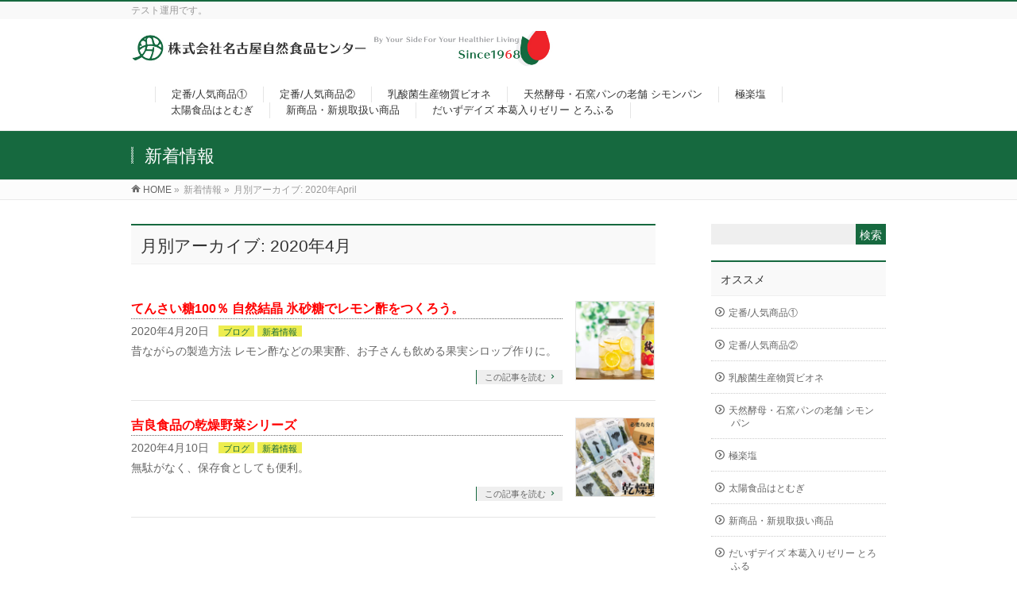

--- FILE ---
content_type: text/html; charset=UTF-8
request_url: http://nagoya-shizenshoku.com/nagoya-shizen/2020/04/?post_type=post
body_size: 7899
content:
<!DOCTYPE html>
<!--[if IE]>
<meta http-equiv="X-UA-Compatible" content="IE=Edge">
<![endif]-->
<html xmlns:fb="http://ogp.me/ns/fb#" lang="ja">
<head>
<meta charset="UTF-8" />
<title>月別アーカイブ: 2020年4月 | 名古屋自然食品センター blog</title>
<link rel="start" href="http://nagoya-shizenshoku.com/nagoya-shizen" title="HOME" />

<meta id="viewport" name="viewport" content="width=device-width, initial-scale=1">
<!--[if lt IE 9]><script src="http://nagoya-shizenshoku.com/nagoya-shizen/wp-content/themes/biz-vektor/js/html5.js"></script><![endif]-->
<link rel='dns-prefetch' href='//cdnjs.cloudflare.com' />
<link rel='dns-prefetch' href='//maxcdn.bootstrapcdn.com' />
<link rel='dns-prefetch' href='//fonts.googleapis.com' />
<link rel='dns-prefetch' href='//s.w.org' />
<link rel="alternate" type="application/rss+xml" title="名古屋自然食品センター blog &raquo; フィード" href="http://nagoya-shizenshoku.com/nagoya-shizen/feed/" />
<link rel="alternate" type="application/rss+xml" title="名古屋自然食品センター blog &raquo; コメントフィード" href="http://nagoya-shizenshoku.com/nagoya-shizen/comments/feed/" />
<meta name="description" content="2020年4月 の記事。 名古屋自然食品センター blog テスト運用です。" />
<style type="text/css">.keyColorBG,.keyColorBGh:hover,.keyColor_bg,.keyColor_bg_hover:hover{background-color: #16693f;}.keyColorCl,.keyColorClh:hover,.keyColor_txt,.keyColor_txt_hover:hover{color: #16693f;}.keyColorBd,.keyColorBdh:hover,.keyColor_border,.keyColor_border_hover:hover{border-color: #16693f;}.color_keyBG,.color_keyBGh:hover,.color_key_bg,.color_key_bg_hover:hover{background-color: #16693f;}.color_keyCl,.color_keyClh:hover,.color_key_txt,.color_key_txt_hover:hover{color: #16693f;}.color_keyBd,.color_keyBdh:hover,.color_key_border,.color_key_border_hover:hover{border-color: #16693f;}</style>
		<script type="text/javascript">
			window._wpemojiSettings = {"baseUrl":"https:\/\/s.w.org\/images\/core\/emoji\/11.2.0\/72x72\/","ext":".png","svgUrl":"https:\/\/s.w.org\/images\/core\/emoji\/11.2.0\/svg\/","svgExt":".svg","source":{"concatemoji":"http:\/\/nagoya-shizenshoku.com\/nagoya-shizen\/wp-includes\/js\/wp-emoji-release.min.js?ver=5.1.19"}};
			!function(e,a,t){var n,r,o,i=a.createElement("canvas"),p=i.getContext&&i.getContext("2d");function s(e,t){var a=String.fromCharCode;p.clearRect(0,0,i.width,i.height),p.fillText(a.apply(this,e),0,0);e=i.toDataURL();return p.clearRect(0,0,i.width,i.height),p.fillText(a.apply(this,t),0,0),e===i.toDataURL()}function c(e){var t=a.createElement("script");t.src=e,t.defer=t.type="text/javascript",a.getElementsByTagName("head")[0].appendChild(t)}for(o=Array("flag","emoji"),t.supports={everything:!0,everythingExceptFlag:!0},r=0;r<o.length;r++)t.supports[o[r]]=function(e){if(!p||!p.fillText)return!1;switch(p.textBaseline="top",p.font="600 32px Arial",e){case"flag":return s([55356,56826,55356,56819],[55356,56826,8203,55356,56819])?!1:!s([55356,57332,56128,56423,56128,56418,56128,56421,56128,56430,56128,56423,56128,56447],[55356,57332,8203,56128,56423,8203,56128,56418,8203,56128,56421,8203,56128,56430,8203,56128,56423,8203,56128,56447]);case"emoji":return!s([55358,56760,9792,65039],[55358,56760,8203,9792,65039])}return!1}(o[r]),t.supports.everything=t.supports.everything&&t.supports[o[r]],"flag"!==o[r]&&(t.supports.everythingExceptFlag=t.supports.everythingExceptFlag&&t.supports[o[r]]);t.supports.everythingExceptFlag=t.supports.everythingExceptFlag&&!t.supports.flag,t.DOMReady=!1,t.readyCallback=function(){t.DOMReady=!0},t.supports.everything||(n=function(){t.readyCallback()},a.addEventListener?(a.addEventListener("DOMContentLoaded",n,!1),e.addEventListener("load",n,!1)):(e.attachEvent("onload",n),a.attachEvent("onreadystatechange",function(){"complete"===a.readyState&&t.readyCallback()})),(n=t.source||{}).concatemoji?c(n.concatemoji):n.wpemoji&&n.twemoji&&(c(n.twemoji),c(n.wpemoji)))}(window,document,window._wpemojiSettings);
		</script>
		<style type="text/css">
img.wp-smiley,
img.emoji {
	display: inline !important;
	border: none !important;
	box-shadow: none !important;
	height: 1em !important;
	width: 1em !important;
	margin: 0 .07em !important;
	vertical-align: -0.1em !important;
	background: none !important;
	padding: 0 !important;
}
</style>
	<link rel='stylesheet' id='wp-block-library-css'  href='http://nagoya-shizenshoku.com/nagoya-shizen/wp-includes/css/dist/block-library/style.min.css?ver=5.1.19' type='text/css' media='all' />
<link rel='stylesheet' id='pz-linkcard-css'  href='//nagoya-shizenshoku.com/nagoya-shizen/wp-content/uploads/pz-linkcard/style.css?ver=5.1.19' type='text/css' media='all' />
<link rel='stylesheet' id='Biz_Vektor_common_style-css'  href='http://nagoya-shizenshoku.com/nagoya-shizen/wp-content/themes/biz-vektor/css/bizvektor_common_min.css?ver=1.9.7' type='text/css' media='all' />
<link rel='stylesheet' id='Biz_Vektor_Design_style-css'  href='http://nagoya-shizenshoku.com/nagoya-shizen/wp-content/themes/biz-vektor/design_skins/003/css/003.css?ver=1.9.7' type='text/css' media='all' />
<link rel='stylesheet' id='Biz_Vektor_plugin_sns_style-css'  href='http://nagoya-shizenshoku.com/nagoya-shizen/wp-content/themes/biz-vektor/plugins/sns/style_bizvektor_sns.css?ver=5.1.19' type='text/css' media='all' />
<link rel='stylesheet' id='Biz_Vektor_add_font_awesome-css'  href='//maxcdn.bootstrapcdn.com/font-awesome/4.3.0/css/font-awesome.min.css?ver=5.1.19' type='text/css' media='all' />
<link rel='stylesheet' id='Biz_Vektor_add_web_fonts-css'  href='//fonts.googleapis.com/css?family=Droid+Sans%3A700%7CLato%3A900%7CAnton&#038;ver=5.1.19' type='text/css' media='all' />
<script type='text/javascript' src='http://nagoya-shizenshoku.com/nagoya-shizen/wp-includes/js/jquery/jquery.js?ver=1.12.4'></script>
<script type='text/javascript' src='http://nagoya-shizenshoku.com/nagoya-shizen/wp-includes/js/jquery/jquery-migrate.min.js?ver=1.4.1'></script>
<script type='text/javascript' src='//cdnjs.cloudflare.com/ajax/libs/jquery-easing/1.4.1/jquery.easing.min.js?ver=5.1.19'></script>
<link rel='https://api.w.org/' href='http://nagoya-shizenshoku.com/nagoya-shizen/wp-json/' />
<link rel="EditURI" type="application/rsd+xml" title="RSD" href="http://nagoya-shizenshoku.com/nagoya-shizen/xmlrpc.php?rsd" />
<link rel="wlwmanifest" type="application/wlwmanifest+xml" href="http://nagoya-shizenshoku.com/nagoya-shizen/wp-includes/wlwmanifest.xml" /> 
<!-- [ BizVektor OGP ] -->
<meta property="og:site_name" content="名古屋自然食品センター blog" />
<meta property="og:url" content="http://nagoya-shizenshoku.com/nagoya-shizen/2020/04/?post_type=post" />
<meta property="fb:app_id" content="" />
<meta property="og:type" content="article" />
<!-- [ /BizVektor OGP ] -->
<!--[if lte IE 8]>
<link rel="stylesheet" type="text/css" media="all" href="http://nagoya-shizenshoku.com/nagoya-shizen/wp-content/themes/biz-vektor/design_skins/003/css/003_oldie.css" />
<![endif]-->
<link rel="pingback" href="http://nagoya-shizenshoku.com/nagoya-shizen/xmlrpc.php" />
		<style type="text/css">.recentcomments a{display:inline !important;padding:0 !important;margin:0 !important;}</style>
				<style type="text/css">

a { color:#ff0000 }

#searchform input[type=submit],
p.form-submit input[type=submit],
form#searchform input#searchsubmit,
.content form input.wpcf7-submit,
#confirm-button input,
a.btn,
.linkBtn a,
input[type=button],
input[type=submit],
.sideTower li#sideContact.sideBnr a,
.content .infoList .rssBtn a { background-color:#16693f; }

.moreLink a { border-left-color:#16693f; }
.moreLink a:hover { background-color:#16693f; }
.moreLink a:after { color:#16693f; }
.moreLink a:hover:after { color:#fff; }

#headerTop { border-top-color:#16693f; }

.headMainMenu li:hover { color:#16693f; }
.headMainMenu li > a:hover,
.headMainMenu li.current_page_item > a { color:#16693f; }

#pageTitBnr { background-color:#16693f; }

.content h2,
.content h1.contentTitle,
.content h1.entryPostTitle,
.sideTower h3.localHead,
.sideWidget h4  { border-top-color:#16693f; }

.content h3:after,
.content .child_page_block h4:after { border-bottom-color:#16693f; }

.sideTower li#sideContact.sideBnr a:hover,
.content .infoList .rssBtn a:hover,
form#searchform input#searchsubmit:hover { background-color:#ff0000; }

#panList .innerBox ul a:hover { color:#ff0000; }

.content .mainFootContact p.mainFootTxt span.mainFootTel { color:#16693f; }
.content .mainFootContact .mainFootBt a { background-color:#16693f; }
.content .mainFootContact .mainFootBt a:hover { background-color:#ff0000; }

.content .infoList .infoCate a { background-color:#eded50;color:#16693f; }
.content .infoList .infoCate a:hover { background-color:#ff0000; }

.paging span,
.paging a	{ color:#16693f;border-color:#16693f; }
.paging span.current,
.paging a:hover	{ background-color:#16693f; }

/* アクティブのページ */
.sideTower .sideWidget li > a:hover,
.sideTower .sideWidget li.current_page_item > a,
.sideTower .sideWidget li.current-cat > a	{ color:#16693f; background-color:#eded50; }

.sideTower .ttBoxSection .ttBox a:hover { color:#16693f; }

#footMenu { border-top-color:#16693f; }
#footMenu .menu li a:hover { color:#16693f }

@media (min-width: 970px) {
.headMainMenu li:hover li a:hover { color:#333; }
.headMainMenu li.current-page-item a,
.headMainMenu li.current_page_item a,
.headMainMenu li.current-menu-ancestor a,
.headMainMenu li.current-page-ancestor a { color:#333;}
.headMainMenu li.current-page-item a span,
.headMainMenu li.current_page_item a span,
.headMainMenu li.current-menu-ancestor a span,
.headMainMenu li.current-page-ancestor a span { color:#16693f; }
}

</style>
<!--[if lte IE 8]>
<style type="text/css">
.headMainMenu li:hover li a:hover { color:#333; }
.headMainMenu li.current-page-item a,
.headMainMenu li.current_page_item a,
.headMainMenu li.current-menu-ancestor a,
.headMainMenu li.current-page-ancestor a { color:#333;}
.headMainMenu li.current-page-item a span,
.headMainMenu li.current_page_item a span,
.headMainMenu li.current-menu-ancestor a span,
.headMainMenu li.current-page-ancestor a span { color:#16693f; }
</style>
<![endif]-->
<style type="text/css">
/*-------------------------------------------*/
/*	font
/*-------------------------------------------*/
h1,h2,h3,h4,h4,h5,h6,#header #site-title,#pageTitBnr #pageTitInner #pageTit,#content .leadTxt,#sideTower .localHead {font-family: "ヒラギノ角ゴ Pro W3","Hiragino Kaku Gothic Pro","メイリオ",Meiryo,Osaka,"ＭＳ Ｐゴシック","MS PGothic",sans-serif; }
#pageTitBnr #pageTitInner #pageTit { font-weight:lighter; }
#gMenu .menu li a strong {font-family: "ヒラギノ角ゴ Pro W3","Hiragino Kaku Gothic Pro","メイリオ",Meiryo,Osaka,"ＭＳ Ｐゴシック","MS PGothic",sans-serif; }
</style>
<link rel="stylesheet" href="http://nagoya-shizenshoku.com/nagoya-shizen/wp-content/themes/biz-vektor/style.css" type="text/css" media="all" />
</head>

<body class="archive date two-column right-sidebar">

<div id="fb-root"></div>

<div id="wrap">

<!--[if lte IE 8]>
<div id="eradi_ie_box">
<div class="alert_title">ご利用の <span style="font-weight: bold;">Internet Exproler</span> は古すぎます。</div>
<p>あなたがご利用の Internet Explorer はすでにサポートが終了しているため、正しい表示・動作を保証しておりません。<br />
古い Internet Exproler はセキュリティーの観点からも、<a href="https://www.microsoft.com/ja-jp/windows/lifecycle/iesupport/" target="_blank" >新しいブラウザに移行する事が強く推奨されています。</a><br />
<a href="http://windows.microsoft.com/ja-jp/internet-explorer/" target="_blank" >最新のInternet Exproler</a> や <a href="https://www.microsoft.com/ja-jp/windows/microsoft-edge" target="_blank" >Edge</a> を利用するか、<a href="https://www.google.co.jp/chrome/browser/index.html" target="_blank">Chrome</a> や <a href="https://www.mozilla.org/ja/firefox/new/" target="_blank">Firefox</a> など、より早くて快適なブラウザをご利用ください。</p>
</div>
<![endif]-->

<!-- [ #headerTop ] -->
<div id="headerTop">
<div class="innerBox">
<div id="site-description">テスト運用です。</div>
</div>
</div><!-- [ /#headerTop ] -->

<!-- [ #header ] -->
<div id="header">
<div id="headerInner" class="innerBox">
<!-- [ #headLogo ] -->
<div id="site-title">
<a href="http://nagoya-shizenshoku.com/nagoya-shizen/" title="名古屋自然食品センター blog" rel="home">
<img src="http://nagoya-shizenshoku.com/nagoya-shizen/wp-content/uploads/headlogo-1.jpg" alt="名古屋自然食品センター blog" /></a>
</div>
<!-- [ /#headLogo ] -->

<!-- [ #headContact ] -->

	<!-- [ #gMenu ] -->
	<div id="gMenu">
	<div id="gMenuInner" class="innerBox">
	<h3 class="assistive-text" onclick="showHide('header');"><span>MENU</span></h3>
	<div class="skip-link screen-reader-text">
		<a href="#content" title="メニューを飛ばす">メニューを飛ばす</a>
	</div>
<div class="headMainMenu">
<div class="menu-%e3%82%b5%e3%82%a4%e3%83%89%e3%83%a1%e3%83%8b%e3%83%a5%e3%83%bc-container"><ul id="menu-%e3%82%b5%e3%82%a4%e3%83%89%e3%83%a1%e3%83%8b%e3%83%a5%e3%83%bc" class="menu"><li id="menu-item-477" class="menu-item menu-item-type-post_type menu-item-object-page"><a href="http://nagoya-shizenshoku.com/nagoya-shizen/%e5%ae%9a%e7%95%aa%e4%ba%ba%e6%b0%97%e5%95%86%e5%93%81%e2%91%a0/"><strong>定番/人気商品①</strong></a></li>
<li id="menu-item-450" class="menu-item menu-item-type-post_type menu-item-object-page"><a href="http://nagoya-shizenshoku.com/nagoya-shizen/%e9%a3%9f%e3%81%b9%e3%82%8b%e7%b1%b3%e7%b3%a0%e7%99%ba%e9%85%b5%e9%a3%9f%e5%93%81-%e3%80%8c%e3%81%ac%e3%81%8b%e7%8e%84%e3%80%8d/"><strong>定番/人気商品②</strong></a></li>
<li id="menu-item-5362" class="menu-item menu-item-type-post_type menu-item-object-page"><a href="http://nagoya-shizenshoku.com/nagoya-shizen/%e4%b9%b3%e9%85%b8%e8%8f%8c%e7%94%9f%e7%94%a3%e7%89%a9%e8%b3%aa%e3%83%93%e3%82%aa%e3%83%8d/"><strong>乳酸菌生産物質ビオネ</strong></a></li>
<li id="menu-item-271" class="menu-item menu-item-type-post_type menu-item-object-page"><a href="http://nagoya-shizenshoku.com/nagoya-shizen/%e3%82%b7%e3%83%a2%e3%83%b3%e3%83%91%e3%83%b3-%e3%81%aa%e3%81%a1%e3%82%85%e3%82%89%e3%82%8b%e3%81%93%e3%83%bc%e3%81%a8%e8%a6%9a%e7%8e%8b%e5%b1%b1/"><strong>天然酵母・石窯パンの老舗 シモンパン</strong></a></li>
<li id="menu-item-598" class="menu-item menu-item-type-post_type menu-item-object-page"><a href="http://nagoya-shizenshoku.com/nagoya-shizen/%e6%a5%b5%e6%a5%bd%e5%a1%a9/"><strong>極楽塩</strong></a></li>
<li id="menu-item-678" class="menu-item menu-item-type-post_type menu-item-object-page"><a href="http://nagoya-shizenshoku.com/nagoya-shizen/%e5%a4%aa%e9%99%bd%e9%a3%9f%e5%93%81%e3%81%af%e3%81%a8%e3%82%80%e3%81%8e/"><strong>太陽食品はとむぎ</strong></a></li>
<li id="menu-item-27" class="menu-item menu-item-type-post_type menu-item-object-page"><a href="http://nagoya-shizenshoku.com/nagoya-shizen/%e7%b4%85%e8%b1%86%e6%9d%89/"><strong>新商品・新規取扱い商品</strong></a></li>
<li id="menu-item-14223" class="menu-item menu-item-type-post_type menu-item-object-page"><a href="http://nagoya-shizenshoku.com/nagoya-shizen/%e6%9c%ac%e8%91%9b%e5%85%a5%e3%82%8a%e3%82%bc%e3%83%aa%e3%83%bc-%e3%81%a8%e3%82%8d%e3%81%b5%e3%82%8b/"><strong>だいずデイズ 本葛入りゼリー とろふる</strong></a></li>
</ul></div>
</div>
</div><!-- [ /#gMenuInner ] -->
	</div>
	<!-- [ /#gMenu ] -->
<!-- [ /#headContact ] -->

</div>
<!-- #headerInner -->
</div>
<!-- [ /#header ] -->



<div id="pageTitBnr">
<div class="innerBox">
<div id="pageTitInner">
<div id="pageTit">
新着情報</div>
</div><!-- [ /#pageTitInner ] -->
</div>
</div><!-- [ /#pageTitBnr ] -->
<!-- [ #panList ] -->
<div id="panList">
<div id="panListInner" class="innerBox">
<ul><li id="panHome"><a href="http://nagoya-shizenshoku.com/nagoya-shizen"><span>HOME</span></a> &raquo; </li><li><span>新着情報</span> &raquo; </li><li><span>月別アーカイブ: 2020年April</span></li></ul></div>
</div>
<!-- [ /#panList ] -->

<div id="main"><!-- [ #container ] -->
<div id="container" class="innerBox">
	<!-- [ #content ] -->
	<div id="content" class="content">
	<h1 class="contentTitle">月別アーカイブ: 2020年4月</h1>			<div class="infoList">
		
									<!-- [ .infoListBox ] -->
<div id="post-12137" class="infoListBox ttBox">
	<div class="entryTxtBox ttBoxTxt haveThumbnail">
	<h4 class="entryTitle">
	<a href="http://nagoya-shizenshoku.com/nagoya-shizen/2020/04/%e3%81%a6%e3%82%93%e3%81%95%e3%81%84%e7%b3%96100%ef%bc%85-%e8%87%aa%e7%84%b6%e7%b5%90%e6%99%b6-%e6%b0%b7%e7%a0%82%e7%b3%96%e3%81%a7%e3%83%ac%e3%83%a2%e3%83%b3%e9%85%a2%e3%82%92%e3%81%a4%e3%81%8f/">てんさい糖100％ 自然結晶 氷砂糖でレモン酢をつくろう。</a>
		</h4>
	<p class="entryMeta">
	<span class="infoDate">2020年4月20日</span><span class="infoCate"> <a href="http://nagoya-shizenshoku.com/nagoya-shizen/category/blog/" rel="tag">ブログ</a><a href="http://nagoya-shizenshoku.com/nagoya-shizen/category/%e6%96%b0%e7%9d%80%e6%83%85%e5%a0%b1/" rel="tag">新着情報</a></span>
	</p>
	<p>昔ながらの製造方法 レモン酢などの果実酢、お子さんも飲める果実シロップ作りに。</p>
	<div class="moreLink"><a href="http://nagoya-shizenshoku.com/nagoya-shizen/2020/04/%e3%81%a6%e3%82%93%e3%81%95%e3%81%84%e7%b3%96100%ef%bc%85-%e8%87%aa%e7%84%b6%e7%b5%90%e6%99%b6-%e6%b0%b7%e7%a0%82%e7%b3%96%e3%81%a7%e3%83%ac%e3%83%a2%e3%83%b3%e9%85%a2%e3%82%92%e3%81%a4%e3%81%8f/">この記事を読む</a></div>
	</div><!-- [ /.entryTxtBox ] -->
	
			<div class="thumbImage ttBoxThumb">
		<div class="thumbImageInner">
		<a href="http://nagoya-shizenshoku.com/nagoya-shizen/2020/04/%e3%81%a6%e3%82%93%e3%81%95%e3%81%84%e7%b3%96100%ef%bc%85-%e8%87%aa%e7%84%b6%e7%b5%90%e6%99%b6-%e6%b0%b7%e7%a0%82%e7%b3%96%e3%81%a7%e3%83%ac%e3%83%a2%e3%83%b3%e9%85%a2%e3%82%92%e3%81%a4%e3%81%8f/"><img width="200" height="200" src="http://nagoya-shizenshoku.com/nagoya-shizen/wp-content/uploads/lemonvinegar_square-200x200.jpg" class="attachment-post-thumbnail size-post-thumbnail wp-post-image" alt="" srcset="http://nagoya-shizenshoku.com/nagoya-shizen/wp-content/uploads/lemonvinegar_square-200x200.jpg 200w, http://nagoya-shizenshoku.com/nagoya-shizen/wp-content/uploads/lemonvinegar_square-150x150.jpg 150w" sizes="(max-width: 200px) 100vw, 200px" /></a>
		</div>
		</div><!-- [ /.thumbImage ] -->
		
</div><!-- [ /.infoListBox ] -->							<!-- [ .infoListBox ] -->
<div id="post-12127" class="infoListBox ttBox">
	<div class="entryTxtBox ttBoxTxt haveThumbnail">
	<h4 class="entryTitle">
	<a href="http://nagoya-shizenshoku.com/nagoya-shizen/2020/04/%e5%90%89%e8%89%af%e9%a3%9f%e5%93%81%e3%81%ae%e4%b9%be%e7%87%a5%e9%87%8e%e8%8f%9c%e3%82%b7%e3%83%aa%e3%83%bc%e3%82%ba/">吉良食品の乾燥野菜シリーズ</a>
		</h4>
	<p class="entryMeta">
	<span class="infoDate">2020年4月10日</span><span class="infoCate"> <a href="http://nagoya-shizenshoku.com/nagoya-shizen/category/blog/" rel="tag">ブログ</a><a href="http://nagoya-shizenshoku.com/nagoya-shizen/category/%e6%96%b0%e7%9d%80%e6%83%85%e5%a0%b1/" rel="tag">新着情報</a></span>
	</p>
	<p>無駄がなく、保存食としても便利。</p>
	<div class="moreLink"><a href="http://nagoya-shizenshoku.com/nagoya-shizen/2020/04/%e5%90%89%e8%89%af%e9%a3%9f%e5%93%81%e3%81%ae%e4%b9%be%e7%87%a5%e9%87%8e%e8%8f%9c%e3%82%b7%e3%83%aa%e3%83%bc%e3%82%ba/">この記事を読む</a></div>
	</div><!-- [ /.entryTxtBox ] -->
	
			<div class="thumbImage ttBoxThumb">
		<div class="thumbImageInner">
		<a href="http://nagoya-shizenshoku.com/nagoya-shizen/2020/04/%e5%90%89%e8%89%af%e9%a3%9f%e5%93%81%e3%81%ae%e4%b9%be%e7%87%a5%e9%87%8e%e8%8f%9c%e3%82%b7%e3%83%aa%e3%83%bc%e3%82%ba/"><img width="200" height="200" src="http://nagoya-shizenshoku.com/nagoya-shizen/wp-content/uploads/kanyasai01-200x200.jpg" class="attachment-post-thumbnail size-post-thumbnail wp-post-image" alt="" srcset="http://nagoya-shizenshoku.com/nagoya-shizen/wp-content/uploads/kanyasai01-200x200.jpg 200w, http://nagoya-shizenshoku.com/nagoya-shizen/wp-content/uploads/kanyasai01-150x150.jpg 150w" sizes="(max-width: 200px) 100vw, 200px" /></a>
		</div>
		</div><!-- [ /.thumbImage ] -->
		
</div><!-- [ /.infoListBox ] -->					
				</div><!-- [ /.infoList ] -->
		</div>
	<!-- [ /#content ] -->

<!-- [ #sideTower ] -->
<div id="sideTower" class="sideTower">
<div class="sideWidget widget widget_search" id="search-2"><form role="search" method="get" id="searchform" class="searchform" action="http://nagoya-shizenshoku.com/nagoya-shizen/">
				<div>
					<label class="screen-reader-text" for="s">検索:</label>
					<input type="text" value="" name="s" id="s" />
					<input type="submit" id="searchsubmit" value="検索" />
				</div>
			</form></div><div class="sideWidget widget widget_nav_menu" id="nav_menu-2"><h3 class="localHead">オススメ</h3><div class="menu-%e3%82%b5%e3%82%a4%e3%83%89%e3%83%a1%e3%83%8b%e3%83%a5%e3%83%bc-container"><ul id="menu-%e3%82%b5%e3%82%a4%e3%83%89%e3%83%a1%e3%83%8b%e3%83%a5%e3%83%bc-2" class="menu"><li id="menu-item-477" class="menu-item menu-item-type-post_type menu-item-object-page menu-item-477"><a href="http://nagoya-shizenshoku.com/nagoya-shizen/%e5%ae%9a%e7%95%aa%e4%ba%ba%e6%b0%97%e5%95%86%e5%93%81%e2%91%a0/">定番/人気商品①</a></li>
<li id="menu-item-450" class="menu-item menu-item-type-post_type menu-item-object-page menu-item-450"><a href="http://nagoya-shizenshoku.com/nagoya-shizen/%e9%a3%9f%e3%81%b9%e3%82%8b%e7%b1%b3%e7%b3%a0%e7%99%ba%e9%85%b5%e9%a3%9f%e5%93%81-%e3%80%8c%e3%81%ac%e3%81%8b%e7%8e%84%e3%80%8d/">定番/人気商品②</a></li>
<li id="menu-item-5362" class="menu-item menu-item-type-post_type menu-item-object-page menu-item-5362"><a href="http://nagoya-shizenshoku.com/nagoya-shizen/%e4%b9%b3%e9%85%b8%e8%8f%8c%e7%94%9f%e7%94%a3%e7%89%a9%e8%b3%aa%e3%83%93%e3%82%aa%e3%83%8d/">乳酸菌生産物質ビオネ</a></li>
<li id="menu-item-271" class="menu-item menu-item-type-post_type menu-item-object-page menu-item-271"><a href="http://nagoya-shizenshoku.com/nagoya-shizen/%e3%82%b7%e3%83%a2%e3%83%b3%e3%83%91%e3%83%b3-%e3%81%aa%e3%81%a1%e3%82%85%e3%82%89%e3%82%8b%e3%81%93%e3%83%bc%e3%81%a8%e8%a6%9a%e7%8e%8b%e5%b1%b1/">天然酵母・石窯パンの老舗 シモンパン</a></li>
<li id="menu-item-598" class="menu-item menu-item-type-post_type menu-item-object-page menu-item-598"><a href="http://nagoya-shizenshoku.com/nagoya-shizen/%e6%a5%b5%e6%a5%bd%e5%a1%a9/">極楽塩</a></li>
<li id="menu-item-678" class="menu-item menu-item-type-post_type menu-item-object-page menu-item-678"><a href="http://nagoya-shizenshoku.com/nagoya-shizen/%e5%a4%aa%e9%99%bd%e9%a3%9f%e5%93%81%e3%81%af%e3%81%a8%e3%82%80%e3%81%8e/">太陽食品はとむぎ</a></li>
<li id="menu-item-27" class="menu-item menu-item-type-post_type menu-item-object-page menu-item-27"><a href="http://nagoya-shizenshoku.com/nagoya-shizen/%e7%b4%85%e8%b1%86%e6%9d%89/">新商品・新規取扱い商品</a></li>
<li id="menu-item-14223" class="menu-item menu-item-type-post_type menu-item-object-page menu-item-14223"><a href="http://nagoya-shizenshoku.com/nagoya-shizen/%e6%9c%ac%e8%91%9b%e5%85%a5%e3%82%8a%e3%82%bc%e3%83%aa%e3%83%bc-%e3%81%a8%e3%82%8d%e3%81%b5%e3%82%8b/">だいずデイズ 本葛入りゼリー とろふる</a></li>
</ul></div></div>		<div class="sideWidget widget widget_recent_entries" id="recent-posts-2">		<h3 class="localHead">最近の投稿</h3>		<ul>
											<li>
					<a href="http://nagoya-shizenshoku.com/nagoya-shizen/2023/03/%e3%81%8a%e3%83%88%e3%82%af%e3%81%8c%e3%81%84%e3%81%a3%e3%81%b1%e3%81%84%e3%80%822023-03/">おトクがいっぱい。2023.03</a>
									</li>
											<li>
					<a href="http://nagoya-shizenshoku.com/nagoya-shizen/2022/12/2022%e5%b9%b412%e6%9c%88%e5%b9%b4%e6%9c%ab%e3%82%ad%e3%83%a3%e3%83%b3%e3%83%9a%e3%83%bc%e3%83%b3/">2022年12月年末キャンペーン</a>
									</li>
											<li>
					<a href="http://nagoya-shizenshoku.com/nagoya-shizen/2022/05/%e5%86%b7%e3%82%84%e3%81%97-%e3%81%a8%e3%82%8d%e3%82%8d%e7%b4%a0%e9%ba%ba/">冷やし とろろ素麺</a>
									</li>
											<li>
					<a href="http://nagoya-shizenshoku.com/nagoya-shizen/2022/05/%e7%94%98%e5%91%b3%e5%99%8c%e3%81%a7%e3%81%a4%e3%81%8f%e3%82%8b%e7%82%b8%e9%86%a4%e9%ba%ba/">甘味噌でつくる炸醤麺</a>
									</li>
											<li>
					<a href="http://nagoya-shizenshoku.com/nagoya-shizen/2021/11/%e5%b9%b4%e6%9c%ab%e6%84%9f%e8%ac%9d%e3%82%bb%e3%83%bc%e3%83%ab-5%e6%97%a5%e9%96%93/">年末感謝セール 5日間</a>
									</li>
					</ul>
		</div><div class="sideWidget widget widget_categories" id="categories-2"><h3 class="localHead">カテゴリー</h3>		<ul>
				<li class="cat-item cat-item-1"><a href="http://nagoya-shizenshoku.com/nagoya-shizen/category/blog/" >ブログ</a>
</li>
	<li class="cat-item cat-item-5"><a href="http://nagoya-shizenshoku.com/nagoya-shizen/category/%e5%9c%b0%e5%9b%b3/" >店舗地図</a>
</li>
	<li class="cat-item cat-item-4"><a href="http://nagoya-shizenshoku.com/nagoya-shizen/category/%e6%96%b0%e7%9d%80%e6%83%85%e5%a0%b1/" >新着情報</a>
</li>
		</ul>
			</div><div class="sideWidget widget widget_archive" id="archives-2"><h3 class="localHead">アーカイブ</h3>		<ul>
				<li><a href='http://nagoya-shizenshoku.com/nagoya-shizen/2023/03/?post_type=post'>2023年3月</a></li>
	<li><a href='http://nagoya-shizenshoku.com/nagoya-shizen/2022/12/?post_type=post'>2022年12月</a></li>
	<li><a href='http://nagoya-shizenshoku.com/nagoya-shizen/2022/05/?post_type=post'>2022年5月</a></li>
	<li><a href='http://nagoya-shizenshoku.com/nagoya-shizen/2021/11/?post_type=post'>2021年11月</a></li>
	<li><a href='http://nagoya-shizenshoku.com/nagoya-shizen/2021/03/?post_type=post'>2021年3月</a></li>
	<li><a href='http://nagoya-shizenshoku.com/nagoya-shizen/2020/05/?post_type=post'>2020年5月</a></li>
	<li><a href='http://nagoya-shizenshoku.com/nagoya-shizen/2020/04/?post_type=post'>2020年4月</a></li>
	<li><a href='http://nagoya-shizenshoku.com/nagoya-shizen/2020/03/?post_type=post'>2020年3月</a></li>
	<li><a href='http://nagoya-shizenshoku.com/nagoya-shizen/2020/02/?post_type=post'>2020年2月</a></li>
	<li><a href='http://nagoya-shizenshoku.com/nagoya-shizen/2020/01/?post_type=post'>2020年1月</a></li>
	<li><a href='http://nagoya-shizenshoku.com/nagoya-shizen/2019/08/?post_type=post'>2019年8月</a></li>
	<li><a href='http://nagoya-shizenshoku.com/nagoya-shizen/2019/07/?post_type=post'>2019年7月</a></li>
	<li><a href='http://nagoya-shizenshoku.com/nagoya-shizen/2019/05/?post_type=post'>2019年5月</a></li>
	<li><a href='http://nagoya-shizenshoku.com/nagoya-shizen/2019/04/?post_type=post'>2019年4月</a></li>
	<li><a href='http://nagoya-shizenshoku.com/nagoya-shizen/2019/03/?post_type=post'>2019年3月</a></li>
	<li><a href='http://nagoya-shizenshoku.com/nagoya-shizen/2019/02/?post_type=post'>2019年2月</a></li>
	<li><a href='http://nagoya-shizenshoku.com/nagoya-shizen/2019/01/?post_type=post'>2019年1月</a></li>
	<li><a href='http://nagoya-shizenshoku.com/nagoya-shizen/2018/12/?post_type=post'>2018年12月</a></li>
	<li><a href='http://nagoya-shizenshoku.com/nagoya-shizen/2018/11/?post_type=post'>2018年11月</a></li>
	<li><a href='http://nagoya-shizenshoku.com/nagoya-shizen/2018/09/?post_type=post'>2018年9月</a></li>
	<li><a href='http://nagoya-shizenshoku.com/nagoya-shizen/2018/08/?post_type=post'>2018年8月</a></li>
	<li><a href='http://nagoya-shizenshoku.com/nagoya-shizen/2018/07/?post_type=post'>2018年7月</a></li>
	<li><a href='http://nagoya-shizenshoku.com/nagoya-shizen/2018/06/?post_type=post'>2018年6月</a></li>
	<li><a href='http://nagoya-shizenshoku.com/nagoya-shizen/2018/05/?post_type=post'>2018年5月</a></li>
	<li><a href='http://nagoya-shizenshoku.com/nagoya-shizen/2018/03/?post_type=post'>2018年3月</a></li>
		</ul>
			</div>	<div class="localSection sideWidget">
	<div class="localNaviBox">
	<h3 class="localHead">カテゴリー</h3>
	<ul class="localNavi">
		<li class="cat-item cat-item-1"><a href="http://nagoya-shizenshoku.com/nagoya-shizen/category/blog/" >ブログ</a>
</li>
	<li class="cat-item cat-item-5"><a href="http://nagoya-shizenshoku.com/nagoya-shizen/category/%e5%9c%b0%e5%9b%b3/" >店舗地図</a>
</li>
	<li class="cat-item cat-item-4"><a href="http://nagoya-shizenshoku.com/nagoya-shizen/category/%e6%96%b0%e7%9d%80%e6%83%85%e5%a0%b1/" >新着情報</a>
</li>
 
	</ul>
	</div>
	</div>
	</div>
<!-- [ /#sideTower ] -->
</div>
<!-- [ /#container ] -->

</div><!-- #main -->

<div id="back-top">
<a href="#wrap">
	<img id="pagetop" src="http://nagoya-shizenshoku.com/nagoya-shizen/wp-content/themes/biz-vektor/js/res-vektor/images/footer_pagetop.png" alt="PAGETOP" />
</a>
</div>

<!-- [ #footerSection ] -->
<div id="footerSection">

	<div id="pagetop">
	<div id="pagetopInner" class="innerBox">
	<a href="#wrap">PAGETOP</a>
	</div>
	</div>

	<div id="footMenu">
	<div id="footMenuInner" class="innerBox">
		</div>
	</div>

	<!-- [ #footer ] -->
	<div id="footer">
	<!-- [ #footerInner ] -->
	<div id="footerInner" class="innerBox">
		<dl id="footerOutline">
		<dt>名古屋自然食品センター blog</dt>
		<dd>
				</dd>
		</dl>
		<!-- [ #footerSiteMap ] -->
		<div id="footerSiteMap">
</div>
		<!-- [ /#footerSiteMap ] -->
	</div>
	<!-- [ /#footerInner ] -->
	</div>
	<!-- [ /#footer ] -->

	<!-- [ #siteBottom ] -->
	<div id="siteBottom">
	<div id="siteBottomInner" class="innerBox">
	<div id="copy">Copyright &copy; <a href="http://nagoya-shizenshoku.com/nagoya-shizen/" rel="home">名古屋自然食品センター blog</a> All Rights Reserved.</div><div id="powerd">Powered by <a href="https://ja.wordpress.org/">WordPress</a> &amp; <a href="http://bizvektor.com" target="_blank" title="無料WordPressテーマ BizVektor(ビズベクトル)"> BizVektor Theme</a> by <a href="http://www.vektor-inc.co.jp" target="_blank" title="株式会社ベクトル -ウェブサイト制作・WordPressカスタマイズ- [ 愛知県名古屋市 ]">Vektor,Inc.</a> technology.</div>	</div>
	</div>
	<!-- [ /#siteBottom ] -->
</div>
<!-- [ /#footerSection ] -->
</div>
<!-- [ /#wrap ] -->
<script type='text/javascript' src='http://nagoya-shizenshoku.com/nagoya-shizen/wp-includes/js/wp-embed.min.js?ver=5.1.19'></script>
<script type='text/javascript'>
/* <![CDATA[ */
var bv_sliderParams = {"slideshowSpeed":"5000","animation":"fade"};
/* ]]> */
</script>
<script type='text/javascript' src='http://nagoya-shizenshoku.com/nagoya-shizen/wp-content/themes/biz-vektor/js/biz-vektor-min.js?ver=1.9.7' defer='defer'></script>
			<script type="text/javascript">
				jQuery.noConflict();
				(function( $ ) {
					$(function() {
						// More code using $ as alias to jQuery
						$("area[href*=\\#],a[href*=\\#]:not([href=\\#]):not([href^='\\#tab']):not([href^='\\#quicktab']):not([href^='\\#pane'])").click(function() {
							if (location.pathname.replace(/^\//,'') == this.pathname.replace(/^\//,'') && location.hostname == this.hostname) {
								var target = $(this.hash);
								target = target.length ? target : $('[name=' + this.hash.slice(1) +']');
								if (target.length) {
								$('html,body').animate({
								scrollTop: target.offset().top - 20  
								},900 ,'easeInQuint');
								return false;
								}
							}
						});
					});
				})(jQuery);	
			</script>				
				</body>
</html>